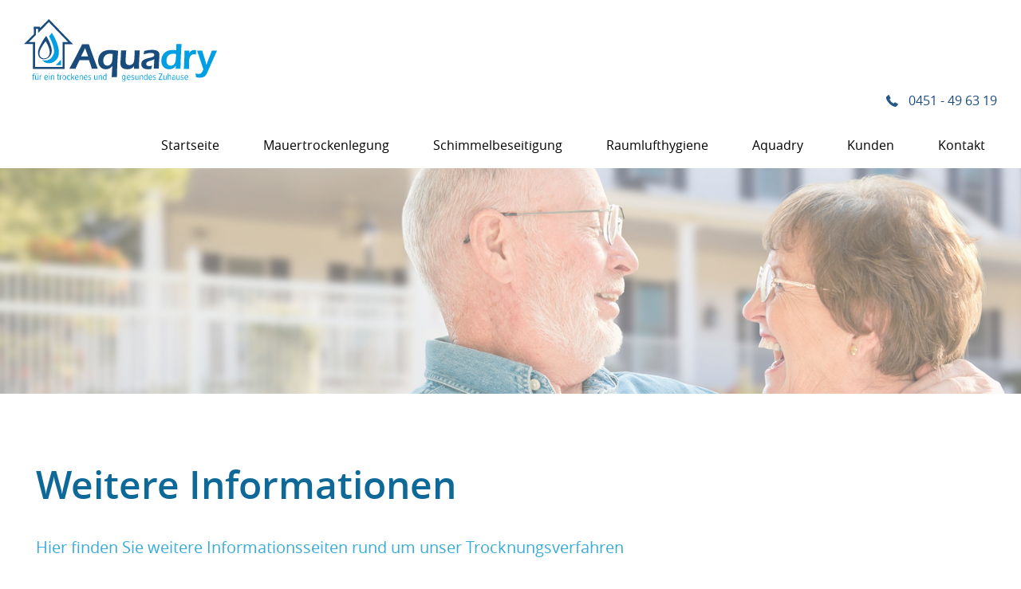

--- FILE ---
content_type: text/html; charset=UTF-8
request_url: https://www.aquadry.de/weitere-informationen-alt/
body_size: 14262
content:
<!DOCTYPE HTML><html
lang=de><head><meta
http-equiv="Content-Type" content="text/html; charset=UTF-8"><title>Weitere Informationen - Aquadry</title><link
rel=icon href type=image/x-icon><meta
name="viewport" content="initial-scale=1, maximum-scale=1"><meta
name="page-topic" content="Mauerentfeuchtung und Trockenlegung"><link
rel=alternate hreflang=de href=https://www.aquadry.de/ ><link
rel=stylesheet href=https://www.aquadry.de/wp-content/cache/minify/fb2d8.css media=all><link
rel=pingback href=https://www.aquadry.de/xmlrpc.php>
<!--[if lt IE 9]> <script src=https://www.aquadry.de/wp-content/themes/web-labels/js/html5.js></script> <![endif]--><meta
name='robots' content='index, follow, max-image-preview:large, max-snippet:-1, max-video-preview:-1'><link
rel=canonical href=https://www.aquadry.de/weitere-informationen-alt/ ><meta
property="og:locale" content="de_DE"><meta
property="og:type" content="article"><meta
property="og:title" content="Weitere Informationen - Aquadry"><meta
property="og:url" content="https://www.aquadry.de/weitere-informationen-alt/"><meta
property="og:site_name" content="Aquadry"><meta
property="article:modified_time" content="2019-12-17T11:36:46+00:00"><meta
name="twitter:card" content="summary_large_image"><meta
name="twitter:label1" content="Geschätzte Lesezeit"><meta
name="twitter:data1" content="2 Minuten"> <script type=application/ld+json class=yoast-schema-graph>{"@context":"https://schema.org","@graph":[{"@type":"WebPage","@id":"https://www.aquadry.de/weitere-informationen-alt/","url":"https://www.aquadry.de/weitere-informationen-alt/","name":"Weitere Informationen - Aquadry","isPartOf":{"@id":"https://www.aquadry.de/#website"},"datePublished":"2018-06-25T08:53:54+00:00","dateModified":"2019-12-17T11:36:46+00:00","breadcrumb":{"@id":"https://www.aquadry.de/weitere-informationen-alt/#breadcrumb"},"inLanguage":"de","potentialAction":[{"@type":"ReadAction","target":["https://www.aquadry.de/weitere-informationen-alt/"]}]},{"@type":"BreadcrumbList","@id":"https://www.aquadry.de/weitere-informationen-alt/#breadcrumb","itemListElement":[{"@type":"ListItem","position":1,"name":"Startseite","item":"https://www.aquadry.de/"},{"@type":"ListItem","position":2,"name":"Weitere Informationen"}]},{"@type":"WebSite","@id":"https://www.aquadry.de/#website","url":"https://www.aquadry.de/","name":"Aquadry","description":"Feuchte Wände trocknen mit Langzeiterfolg","potentialAction":[{"@type":"SearchAction","target":{"@type":"EntryPoint","urlTemplate":"https://www.aquadry.de/?s={search_term_string}"},"query-input":{"@type":"PropertyValueSpecification","valueRequired":true,"valueName":"search_term_string"}}],"inLanguage":"de"}]}</script> <link
rel=alternate title="oEmbed (JSON)" type=application/json+oembed href="https://www.aquadry.de/wp-json/oembed/1.0/embed?url=https%3A%2F%2Fwww.aquadry.de%2Fweitere-informationen-alt%2F"><link
rel=alternate title="oEmbed (XML)" type=text/xml+oembed href="https://www.aquadry.de/wp-json/oembed/1.0/embed?url=https%3A%2F%2Fwww.aquadry.de%2Fweitere-informationen-alt%2F&#038;format=xml"><style id=wp-img-auto-sizes-contain-inline-css>img:is([sizes=auto i],[sizes^="auto," i]){contain-intrinsic-size:3000px 1500px}</style><style id=wp-emoji-styles-inline-css>img.wp-smiley,img.emoji{display:inline !important;border:none !important;box-shadow:none !important;height:1em !important;width:1em !important;margin:0
0.07em !important;vertical-align:-0.1em !important;background:none !important;padding:0
!important}</style><link
rel=stylesheet href=https://www.aquadry.de/wp-content/cache/minify/f7229.css media=all> <script src=https://www.aquadry.de/wp-content/cache/minify/818c0.js></script> <script id=borlabs-cookie-prioritize-js-extra>var borlabsCookiePrioritized={"domain":"www.aquadry.de","path":"/","version":"1","bots":"1","optInJS":{"statistics":{"google-tag-manager":"[base64]/[base64]"}}};</script> <script src=https://www.aquadry.de/wp-content/cache/minify/99e3e.js></script> <script></script><link
rel=https://api.w.org/ href=https://www.aquadry.de/wp-json/ ><link
rel=alternate title=JSON type=application/json href=https://www.aquadry.de/wp-json/wp/v2/pages/473><link
rel=EditURI type=application/rsd+xml title=RSD href=https://www.aquadry.de/xmlrpc.php?rsd><link
rel=shortlink href='https://www.aquadry.de/?p=473'><style>.recentcomments
a{display:inline !important;padding:0
!important;margin:0
!important}</style> <script>if('0'==='1'){(function(w,d,s,l,i){w[l]=w[l]||[];w[l].push({"gtm.start":new Date().getTime(),event:"gtm.js"});var f=d.getElementsByTagName(s)[0],j=d.createElement(s),dl=l!="dataLayer"?"&l="+l:"";j.async=true;j.src="https://www.googletagmanager.com/gtm.js?id="+i+dl;f.parentNode.insertBefore(j,f);})(window,document,"script","dataLayer","GTM-K2R3JCN");}</script> <meta
name="generator" content="Powered by WPBakery Page Builder - drag and drop page builder for WordPress."><meta
name="generator" content="Powered by Slider Revolution 6.7.15 - responsive, Mobile-Friendly Slider Plugin for WordPress with comfortable drag and drop interface."><link
rel=icon href=https://www.aquadry.de/wp-content/uploads/2019/07/cropped-android-chrome-192x192-32x32.png sizes=32x32><link
rel=icon href=https://www.aquadry.de/wp-content/uploads/2019/07/cropped-android-chrome-192x192-192x192.png sizes=192x192><link
rel=apple-touch-icon href=https://www.aquadry.de/wp-content/uploads/2019/07/cropped-android-chrome-192x192-180x180.png><meta
name="msapplication-TileImage" content="https://www.aquadry.de/wp-content/uploads/2019/07/cropped-android-chrome-192x192-270x270.png"> <script>function setREVStartSize(e){window.RSIW=window.RSIW===undefined?window.innerWidth:window.RSIW;window.RSIH=window.RSIH===undefined?window.innerHeight:window.RSIH;try{var pw=document.getElementById(e.c).parentNode.offsetWidth,newh;pw=pw===0||isNaN(pw)||(e.l=="fullwidth"||e.layout=="fullwidth")?window.RSIW:pw;e.tabw=e.tabw===undefined?0:parseInt(e.tabw);e.thumbw=e.thumbw===undefined?0:parseInt(e.thumbw);e.tabh=e.tabh===undefined?0:parseInt(e.tabh);e.thumbh=e.thumbh===undefined?0:parseInt(e.thumbh);e.tabhide=e.tabhide===undefined?0:parseInt(e.tabhide);e.thumbhide=e.thumbhide===undefined?0:parseInt(e.thumbhide);e.mh=e.mh===undefined||e.mh==""||e.mh==="auto"?0:parseInt(e.mh,0);if(e.layout==="fullscreen"||e.l==="fullscreen")
newh=Math.max(e.mh,window.RSIH);else{e.gw=Array.isArray(e.gw)?e.gw:[e.gw];for(var i in e.rl)if(e.gw[i]===undefined||e.gw[i]===0)e.gw[i]=e.gw[i-1];e.gh=e.el===undefined||e.el===""||(Array.isArray(e.el)&&e.el.length==0)?e.gh:e.el;e.gh=Array.isArray(e.gh)?e.gh:[e.gh];for(var i in e.rl)if(e.gh[i]===undefined||e.gh[i]===0)e.gh[i]=e.gh[i-1];var nl=new Array(e.rl.length),ix=0,sl;e.tabw=e.tabhide>=pw?0:e.tabw;e.thumbw=e.thumbhide>=pw?0:e.thumbw;e.tabh=e.tabhide>=pw?0:e.tabh;e.thumbh=e.thumbhide>=pw?0:e.thumbh;for(var i in e.rl)nl[i]=e.rl[i]<window.RSIW?0:e.rl[i];sl=nl[0];for(var i in nl)if(sl>nl[i]&&nl[i]>0){sl=nl[i];ix=i;}
var m=pw>(e.gw[ix]+e.tabw+e.thumbw)?1:(pw-(e.tabw+e.thumbw))/(e.gw[ix]);newh=(e.gh[ix]*m)+(e.tabh+e.thumbh);}
var el=document.getElementById(e.c);if(el!==null&&el)el.style.height=newh+"px";el=document.getElementById(e.c+"_wrapper");if(el!==null&&el){el.style.height=newh+"px";el.style.display="block";}}catch(e){console.log("Failure at Presize of Slider:"+e)}};</script> <style id=wp-custom-css>.wpcf7
.hint{color:#FFF}@media screen and (min-width: 601px){.wpcf7 textarea.wpcf7-textarea,input.wpcf7-submit{width:calc(100% - 10px);min-width:calc(100% - 10px);max-width:calc(100% - 10px)}}span.wpcf7-not-valid-tip{position:relative;top:-15px}.wpcf7-checkbox+span.wpcf7-not-valid-tip{top:0}h3{font-weight:600;margin-bottom:18px}.wpb_wrapper
ul{margin-bottom:18px}.wpb_wrapper ul
h3{margin:18px
0}.wissenswertes_menu ul.menu + .readmore-wrapper
.readmore{font-weight:bold}</style><noscript><style>.wpb_animate_when_almost_visible{opacity:1}</style></noscript><meta
name="google-site-verification" content="q0sFZgIEwuPBYngy2BLpOKde_HN1l0OEVISsMJjOp7w"><link
rel=apple-touch-icon-precomposed sizes=57x57 href=/images/favicon/apple-touch-icon-57x57.png><link
rel=apple-touch-icon-precomposed sizes=114x114 href=/images/favicon/apple-touch-icon-114x114.png><link
rel=apple-touch-icon-precomposed sizes=72x72 href=/images/favicon/apple-touch-icon-72x72.png><link
rel=apple-touch-icon-precomposed sizes=144x144 href=/images/favicon/apple-touch-icon-144x144.png><link
rel=apple-touch-icon-precomposed sizes=60x60 href=/images/favicon/apple-touch-icon-60x60.png><link
rel=apple-touch-icon-precomposed sizes=120x120 href=/images/favicon/apple-touch-icon-120x120.png><link
rel=apple-touch-icon-precomposed sizes=76x76 href=/images/favicon/apple-touch-icon-76x76.png><link
rel=apple-touch-icon-precomposed sizes=152x152 href=/images/favicon/apple-touch-icon-152x152.png><link
rel=icon type=image/png href=/images/favicon/favicon-196x196.png sizes=196x196><link
rel=icon type=image/png href=/images/favicon/favicon-96x96.png sizes=96x96><link
rel=icon type=image/png href=/images/favicon/favicon-32x32.png sizes=32x32><link
rel=icon type=image/png href=/images/favicon/favicon-16x16.png sizes=16x16><link
rel=icon type=image/png href=/images/favicon/favicon-128.png sizes=128x128><meta
name="application-name" content="&nbsp;"><meta
name="msapplication-TileColor" content="#FFFFFF"><meta
name="msapplication-TileImage" content="/images/favicon/mstile-144x144.png"><meta
name="msapplication-square70x70logo" content="/images/favicon/mstile-70x70.png"><meta
name="msapplication-square150x150logo" content="/images/favicon/mstile-150x150.png"><meta
name="msapplication-wide310x150logo" content="/images/favicon/mstile-310x150.png"><meta
name="msapplication-square310x310logo" content="/images/favicon/mstile-310x310.png">
<style>.hinweisbar{background:}.texthinweis{color:}</style> <script>document.addEventListener("touchstart",function(){},true);</script> <script src=https://www.aquadry.de/wp-content/cache/minify/46e7b.js async></script> <link
rel=stylesheet href=https://www.aquadry.de/wp-content/cache/minify/fe537.css media=all><style id=rs-plugin-settings-inline-css>#rs-demo-id{}</style></head><body
class="wp-singular page-template-default page page-id-473 wp-theme-web-labels chrome mob-menu-slideout-over wpb-js-composer js-comp-ver-8.0.1 vc_responsive"><section
id=page><section
id=header><header
id=branding role=banner>
<a
id=logo style="height: 130pxpx;" href=https://www.aquadry.de title="Aquadry – Mauern trocken ohne Stress"><img
alt="Aquadry – Mauern trocken ohne Stress"  style="height: 130pxpx;" src=https://www.aquadry.de/wp-content/uploads/2020/07/Aquadry-Logo-2020-1.svg></a><div
class=head_right>
<a
href="tel:0451 496 319" title="0451 - 49 63 192" class=phone_header>0451 - 49 63 19</a><nav
id=nav role=navigation><div
class=menu-mainnavi-container><ul
id=menu-mainnavi class=menu><li
id=menu-item-892 class="menu-item menu-item-type-post_type menu-item-object-page menu-item-home menu-item-892"><a
href=https://www.aquadry.de/ title="Feuchtigkeit im Keller oder Haus &#8211; Trockenlegung mit Aquadry ohne Stress">Startseite</a></li>
<li
id=menu-item-1506 class="menu-item menu-item-type-post_type menu-item-object-page menu-item-1506"><a
href=https://www.aquadry.de/mauertrockenlegung/ >Mauertrockenlegung</a></li>
<li
id=menu-item-1507 class="menu-item menu-item-type-post_type menu-item-object-page menu-item-1507"><a
href=https://www.aquadry.de/schimmelbeseitigung/ >Schimmelbeseitigung</a></li>
<li
id=menu-item-1508 class="menu-item menu-item-type-post_type menu-item-object-page menu-item-1508"><a
href=https://www.aquadry.de/raumlufthygiene/ >Raumlufthygiene</a></li>
<li
id=menu-item-946 class="menu-item menu-item-type-post_type menu-item-object-page menu-item-946"><a
href=https://www.aquadry.de/aquadry/ title="Spezialisten für Mauertrockenlegung ohne Stress">Aquadry</a></li>
<li
id=menu-item-167 class="menu-item menu-item-type-post_type menu-item-object-page menu-item-167"><a
href=https://www.aquadry.de/kunden/ title="Erfahrungen mit Aquadry – Unsere Kunden">Kunden</a></li>
<li
id=menu-item-54 class="menu-item menu-item-type-post_type menu-item-object-page menu-item-54"><a
href=https://www.aquadry.de/kontakt/ title="Termin vereinbaren mit Aquadry – Klaus Wist">Kontakt</a></li></ul></div></nav></div>
<br
class=clear></header><img
class=headimg alt="Aquadry – Mauern trocken ohne Stress" src=https://www.aquadry.de/wp-content/uploads/2018/06/Headerbild2.jpg></section><section
id=content-wrap-page><section
id=content-wrap><section
id=content role=main><div
id=post-473><article
class=entry role=article><div
class=wpb-content-wrapper><div
class="vc_row wpb_row vc_row-fluid"><div
class="wpb_column vc_column_container vc_col-sm-12"><div
class=vc_column-inner><div
class=wpb_wrapper><div
class="wpb_text_column wpb_content_element" ><div
class=wpb_wrapper><h1 class="home_headline">Weitere Informationen</h1></div></div><div
class="wpb_text_column wpb_content_element" ><div
class=wpb_wrapper><h2>Hier finden Sie weitere Informationsseiten rund um unser Trocknungsverfahren</h2></div></div></div></div></div></div><div
class="vc_row wpb_row vc_row-fluid"><div
class="wpb_column vc_column_container vc_col-sm-12"><div
class=vc_column-inner><div
class=wpb_wrapper><div
class="wpb_text_column wpb_content_element" ><div
class=wpb_wrapper><p><a
href=https://www.aquadry.de/analyse-vor-ort-fuer-mauertrocknung-mit-aquadry/ title="Analyse vor Ort für Mauertrocknung mit Aquadry">Analyse vor Ort für Mauertrocknung mit Aquadry</a></p><p><a
href=https://www.aquadry.de/kostenfreie-erstberatung-zur-mauertrockenlegung/ title="Kostenfreie Erstberatung zur Mauertrockenlegung">Kostenfreie Erstberatung zur Mauertrockenlegung</a></p><p><a
href=https://www.aquadry.de/mauertrockenlegung-mit-dem-drymat-system/ title="Mauertrockenlegung mit dem Drymat-System">Mauertrockenlegung mit dem Drymat-System</a></p><p><a
href=https://www.aquadry.de/feuchtigkeit-im-haus-loswerden/ title="Feuchtigkeit im Haus loswerden">Feuchtigkeit im Haus loswerden</a></p><p><a
href=https://www.aquadry.de/feuchte-haeuser-nachhaltig-trocknen/ title="Feuchte Häuser nachhaltig trocknen">Feuchte Häuser nachhaltig trocknen</a></p><p><a
href=https://www.aquadry.de/guenstige-mauerentfeuchtung-in-stockelsdorf/ title="Günstige Mauerentfeuchtung in Stockelsdorf">Günstige Mauerentfeuchtung in Stockelsdorf</a></p><p><a
href=https://www.aquadry.de/mauer-trockenlegung-fuer-norddeutschland/ title="Mauer-Trockenlegung für Norddeutschland">Mauer-Trockenlegung für Norddeutschland</a></p><p><a
href=https://www.aquadry.de/trocknungsverfahren-gegen-feuchte-waende/ title="Trocknungsverfahren gegen feuchte Wände">Trocknungsverfahren gegen feuchte Wände</a></p><p><a
href=https://www.aquadry.de/feuchtigkeit-im-keller-loswerden/ title="Feuchtigkeit im Keller loswerden mit Aquadry">Feuchtigkeit im Keller loswerden mit Aquadry</a></p><p><a
href=https://www.aquadry.de/trocknungs-garantie-fuer-haus-und-keller/ title="Trocknungs-Garantie für Haus und Keller">Trocknungs-Garantie für Haus und Keller</a></p><p><a
href=https://www.aquadry.de/wie-funktioniert-eine-mauertrockenlegung/ title="Wie funktioniert eine Mauertrockenlegung">Wie funktioniert eine Mauertrockenlegung?</a></p><p><a
href=https://www.aquadry.de/mauertrockenlegung-ohne-baulichen-aufwand/ title="Mauertrockenlegung ohne baulichen Aufwand">Mauertrockenlegung ohne baulichen Aufwand</a></p><p><a
href=https://www.aquadry.de/nachhaltiges-trocknungssystem-fuer-ihre-waende-mit-aquadry/ title="Nachhaltiges Trocknungssystem für Ihre Wände mit Aquadry">Nachhaltiges Trocknungssystem für Ihre Wände mit Aquadry</a></p><p><a
href=https://www.aquadry.de/spezialisten-fuer-mauertrockenlegung-bei-aquadry/ title="Spezialisten für Mauertrockenlegung bei Aquadry">Spezialisten für Mauertrockenlegung bei Aquadry</a></p><p><a
href=https://www.aquadry.de/trocknungssystem-gegen-feuchte-waende/ title="Trocknungssystem gegen feuchte Wände">Trocknungssystem gegen feuchte Wände</a></p><p><a
href=https://www.aquadry.de/professionelle-trockenlegung-ihres-kellers/ title="Professionelle Trockenlegung Ihres Kellers">Professionelle Trockenlegung Ihres Kellers</a></p><p><a
href=https://www.aquadry.de/garantierte-trockenlegung-von-mauern-mit-besten-technologien/ title="Garantierte Trockenlegung von Mauern mit besten Technologien">Garantierte Trockenlegung von Mauern mit besten Technologien</a></p><p><a
href=https://www.aquadry.de/geprueftes-mauer-entfeuchtungssystem-fuer-deutschland/ title="Geprüftes Mauerentfeuchtungssystem für Deutschland">Geprüftes Mauer-Entfeuchtungssystem für Deutschland</a></p><p><a
href=https://www.aquadry.de/preiswerte-mauerentfeuchtung-mit-aquadry/ title="Preiswerte Mauerentfeuchtung mit Aquadry">Preiswerte Mauerentfeuchtung mit Aquadry</a></p><p><a
href=https://www.aquadry.de/mauertrockenlegung-ohne-chemie/ title="Mauertrockenlegung ohne Chemie">Mauertrockenlegung ohne Chemie</a></p><p><a
href=https://www.aquadry.de/feuchtigkeit-aus-mauern-entfernen-stockelsdorf/ title="Feuchtigkeit aus Mauern entfernen mit Aquadry">Feuchtigkeit aus Mauern entfernen mit Aquadry</a></p><p><a
href=https://www.aquadry.de/kostenlose-beratung-zur-mauertrocknung-stockelsdorf/ title="Kostenlose Beratung zur Mauertrocknung">Kostenlose Beratung zur Mauertrocknung</a></p><p><a
href=https://www.aquadry.de/professionelle-trockenlegung-von-mauern/ title="Trockenlegung von Mauern">Trockenlegung von Mauern</a></p><p><a
href=https://www.aquadry.de/waendetrocknung-zuverlaessig-und-professionel/ title="Wändetrocknung in 6-18 Monaten mit Aquadry">Wändetrocknung in 6-18 Monaten mit Aquadry</a></p><p><a
href=https://www.aquadry.de/professionelle-montage-zum-festpreis-stockelsdorf/ title="Professionelle Montage zum Festpreis">Professionelle Montage zum Festpreis</a></p><p><a
href=https://www.aquadry.de/nachhaltige-feuchtigkeitsentfernung-aus-waenden/ title="Nachhaltige Feuchtigkeitsentfernung aus Wänden">Nachhaltige Feuchtigkeitsentfernung aus Wänden</a></p><p><a
href=https://www.aquadry.de/kostenlose-beratung-zur-kellertrocknung-stockelsdorf/ title="Kostenlose Beratung zur Kellertrocknung">Kostenlose Beratung zur Kellertrocknung</a></p><p><a
href=https://www.aquadry.de/feuchte-waende-vor-ort-analysieren-professionel/ title="Feuchte Wände vor Ort analysieren lassen">Feuchte Wände vor Ort analysieren lassen</a></p><p><a
href=https://www.aquadry.de/nachhaltige-und-optimale-mauertrocknung-vor-ort/ title="Optimale Mauertrocknung vor Ort">Optimale Mauertrocknung vor Ort</a></p><p><a
href=https://www.aquadry.de/spezialunternehmen-fuer-mauertrockenlegung/ title="Ihr Spezialunternehmen für Mauertrockenlegung">Ihr Spezialunternehmen für Mauertrockenlegung</a></p><p><a
href=https://www.aquadry.de/das-drymat-trocknungssystem/ title="Drymat Trocknungssystem">Das Drymat Trocknungssystem</a></p><p><a
href=https://www.aquadry.de/trockenlegung-von-kellerwaenden/ title="Trockenlegung von Kellerwänden">Trockenlegung von Kellerwänden</a></p><p><a
href=https://www.aquadry.de/feuchtigkeit-in-der-kellerwand-loswerden/ title="Feuchtigkeit in der Kellerwand loswerden">Feuchtigkeit in der Kellerwand loswerden</a></p><p><a
href=https://www.aquadry.de/wie-funktioniert-eine-umweltfreundliche-mauertrockenlegung/ title="Wie funktioniert eine umweltfreundliche Mauertrockenlegung">Wie funktioniert eine umweltfreundliche Mauertrockenlegung?</a></p><p><a
href=https://www.aquadry.de/garantierte-trockenlegung-von-ihrem-keller-mit-den-besten-technologien/ title="Garantierte Trockenlegung von ihrem Keller mit den besten Technologien">Garantierte Trockenlegung von ihrem Keller mit den besten Technologien</a></p><p><a
href=https://www.aquadry.de/wie-bekomme-ich-meinen-keller-trocken/ title="Wie bekomme ich meinen Keller trocken">Wie bekomme ich meinen Keller trocken?</a></p><p><a
href=https://www.aquadry.de/waendetrocknung-mit-aquadry/ title="Wändetrocknung mit Aquadry">Wändetrocknung mit Aquadry</a></p><p><a
href=https://www.aquadry.de/feuchte-kellerwaende-loswerden-mit-aquadry/ title="Feuchte Kellerwände loswerden">Feuchte Kellerwände loswerden mit Aquadry</a></p><p><a
href=https://www.aquadry.de/feuchte-waende-trockenlegen/ title="Feuchte Wände trockenlegen">Feuchte Wände trockenlegen</a></p><p><a
href=https://www.aquadry.de/keller-trockenlegen-mit-aquadry/ title="Keller trockenlegen mit Aquadry">Keller trockenlegen mit Aquadry</a></p><p><a
href=https://www.aquadry.de/nachhaltige-trocknung-in-feuchten-haeusern/ title="Ohne Bagger und Chemie - nachhaltige Trocknung in feuchten Häusern">Ohne Bagger und Chemie &#8211; nachhaltige Trocknung in feuchten Häusern</a></p><p><a
href=https://www.aquadry.de/kostenloses-und-individuelles-angebot-mauertrockenlegung/ title="Kostenloses und individuelles Angebot zur Mauertrockenlegung">Kostenloses und individuelles Angebot zur Mauertrockenlegung mit Aquadry</a></p><p><a
href=https://www.aquadry.de/dauerhaft-trockene-mauern-mauertrockenlegung/ title="Dauerhaft trockene Mauern">Dauerhaft trockene Mauern mit Aquadry</a></p><p><a
href=https://www.aquadry.de/kostenfreie-vor-ort-analyse-unkompliziert/ title="Kostenfreie Vor-Ort Analyse">Kostenfreie Vor-Ort Analyse mit Aquadry</a></p><p><a
href=https://www.aquadry.de/optimale-loesung-bei-schimmel-mauertrockenlegung/ title="Mauertrockenlegung als optimale Lösung bei Schimmel">Mauertrockenlegung als optimale Lösung bei Schimmel</a></p><p><a
href=https://www.aquadry.de/trocknungsverfahren-ohne-spaetfolgen-mauertrockenlegung/ title="Trocknungsverfahren ohne Spätfolgen">Trocknungsverfahren ohne Spätfolgen</a></p><p><a
href=https://www.aquadry.de/schnelle-ursachenfindung-von-feuchten-waenden/ title="Schnelle Ursachenfindung von feuchten Wänden">Schnelle Ursachenfindung von feuchten Wänden mit Aquadry</a></p><p><a
href=https://www.aquadry.de/professionelle-waende-trocknung-trocknungsverfahren/ title="Professionelle Wände-Trocknung">Professionelle Wände-Trocknung mit Aquadry</a></p><p><a
href=https://www.aquadry.de/mauertrockenlegung-mit-erfolgsgarantie/ title="Mauertrockenlegung mit Erfolgsgarantie">Mauertrockenlegung mit Erfolgsgarantie</a></p><p><a
href=https://www.aquadry.de/ist-eine-trockenlegung-der-waende-nachhaltig/ title="Ist eine Trockenlegung der Wände nachhaltig">Ist eine Trockenlegung der Wände nachhaltig?</a></p><p><a
href=https://www.aquadry.de/sofort-startende-mauertrocknung/ title="Sofort startende Mauertrocknung">Sofort startende Mauertrocknung</a></p><p><a
href=https://www.aquadry.de/trockener-keller-mit-aquadry/ title="Trockener Keller mit Aquadry">Trockener Keller mit Aquadry</a></p><p><a
href=https://www.aquadry.de/wand-trockenlegen-mit-aquadry/ title="Wand trockenlegen mit Aquadry">Wand trockenlegen mit Aquadry</a></p><p><a
href=https://www.aquadry.de/faq-haeufig-gestellte-fragen/ title="FAQ: Häufig gestellte Fragen">FAQ: Häufig gestellte Fragen</a></p></div></div></div></div></div></div></div><div
class=clear></div></article></div></section></section></section><section
id=footer-wrap><footer
id=footer role=contentinfo><div
class=footer_left_wrap><div
class=footer-logo></div><div
class="fakten_menu footer_menu"><div
class=menu-footer-links-container><ul
id=menu-footer-links class=menu><li
id=menu-item-948 class="menu-item menu-item-type-post_type menu-item-object-page menu-item-948"><a
href=https://www.aquadry.de/aquadry/ >Aquadry</a></li>
<li
id=menu-item-824 class="menu-item menu-item-type-post_type menu-item-object-page menu-item-824"><a
href=https://www.aquadry.de/kunden/ >Kunden</a></li>
<li
id=menu-item-1236 class="menu-item menu-item-type-post_type menu-item-object-page menu-item-1236"><a
href=https://www.aquadry.de/weitere-informationen/ >Wissenswertes</a></li>
<li
id=menu-item-826 class="menu-item menu-item-type-post_type menu-item-object-page menu-item-826"><a
href=https://www.aquadry.de/impressum/ >Impressum</a></li>
<li
id=menu-item-827 class="menu-item menu-item-type-post_type menu-item-object-page menu-item-827"><a
href=https://www.aquadry.de/datenschutzerklaerung/ >Datenschutz</a></li></ul></div></div></div><div
class=footer_middle_wrap><div
class="footer_kontakte kontakte_menu footer_menu"><div
class=kontakt><p
class=footer-heading>Kontakt</p><p>Klaus Wist GmbH & Co. KG</p><p>Albert-Einstein-Straße 42</p><p>23617 Stockelsdorf</p></div><div
class=socialmedia><p
class=footer-heading>Social Media</p><div
class=footer-socialmedia-link-wrapper>
<a
class="footer-socialmedia-link instagram"href="https://instagram.com/aquadry.de?utm_source=ig_profile_share&igshid=1w3tjrc9b09zp" target=_blank><i
class="fab fa-instagram"></i><p>Instagram</p></a></div><div
class=footer-socialmedia-link-wrapper>
<a
class="footer-socialmedia-link facebook"href=https://www.facebook.com/pages/category/Product-Service/Aquadry-350934049016334/ target=_blank><i
class="fab fa-facebook-square"></i><p>Facebook</p></a></div></div></div></div><div
class=footer_right_wrap><div
class=footer_phone><h4>Lassen Sie sich beraten</h4><p>Rufen Sie uns an! Wir beraten Sie gern vor Ort -
völlig unverbindlich und kostenlos.</p><p
class=phone>0451 – 49 63 19</p><div
class=link>
<a
href=https://www.aquadry.de/kontakt/ >Zum Kontaktformular</a></div></div></div><br
class=clear></footer></section></section> <script>window.RS_MODULES=window.RS_MODULES||{};window.RS_MODULES.modules=window.RS_MODULES.modules||{};window.RS_MODULES.waiting=window.RS_MODULES.waiting||[];window.RS_MODULES.defered=false;window.RS_MODULES.moduleWaiting=window.RS_MODULES.moduleWaiting||{};window.RS_MODULES.type='compiled';</script> <script type=speculationrules>{"prefetch":[{"source":"document","where":{"and":[{"href_matches":"/*"},{"not":{"href_matches":["/wp-*.php","/wp-admin/*","/wp-content/uploads/*","/wp-content/*","/wp-content/plugins/*","/wp-content/themes/web-labels/*","/*\\?(.+)"]}},{"not":{"selector_matches":"a[rel~=\"nofollow\"]"}},{"not":{"selector_matches":".no-prefetch, .no-prefetch a"}}]},"eagerness":"conservative"}]}</script> <div
data-nosnippet><script id=BorlabsCookieBoxWrap type=text/template><div
id=BorlabsCookieBox
    class=BorlabsCookie
    role=dialog
    aria-labelledby=CookieBoxTextHeadline
    aria-describedby=CookieBoxTextDescription
    aria-modal=true
>
    <div class=middle-center style="display: none;">
        <div class=_brlbs-box-wrap>
            <div class="_brlbs-box _brlbs-box-advanced">
                <div class=cookie-box>
                    <div class=container>
                        <div class=row>
                            <div class=col-12>
                                <div class=_brlbs-flex-center>
                                                                            <img
width=32
                                            height=32
                                            class=cookie-logo
                                            src=https://www.aquadry.de/wp-content/uploads/2020/07/Aquadry-Logo-2020-1.svg
                                            srcset="https://www.aquadry.de/wp-content/uploads/2020/07/Aquadry-Logo-2020-1.svg, https://www.aquadry.de/wp-content/uploads/2020/07/Aquadry-Logo-2020-1.svg 2x"
                                            alt=Datenschutzeinstellungen
                                            aria-hidden=true
                                        >
                                    
                                    <span role=heading aria-level=3 class=_brlbs-h3 id=CookieBoxTextHeadline>Datenschutzeinstellungen</span>
                                </div>

                                <p id=CookieBoxTextDescription><span class="_brlbs-paragraph _brlbs-text-description">Wir nutzen Cookies auf unserer Website. Einige von ihnen sind essenziell, während andere uns helfen, diese Website und Ihre Erfahrung zu verbessern.</span> <span class="_brlbs-paragraph _brlbs-text-confirm-age">Wenn Sie unter 16 Jahre alt sind und Ihre Zustimmung zu freiwilligen Diensten geben möchten, müssen Sie Ihre Erziehungsberechtigten um Erlaubnis bitten.</span> <span class="_brlbs-paragraph _brlbs-text-technology">Wir verwenden Cookies und andere Technologien auf unserer Website. Einige von ihnen sind essenziell, während andere uns helfen, diese Website und Ihre Erfahrung zu verbessern.</span> <span class="_brlbs-paragraph _brlbs-text-personal-data">Personenbezogene Daten können verarbeitet werden (z. B. IP-Adressen), z. B. für personalisierte Anzeigen und Inhalte oder Anzeigen- und Inhaltsmessung.</span> <span class="_brlbs-paragraph _brlbs-text-more-information">Weitere Informationen über die Verwendung Ihrer Daten finden Sie in unserer  <a class=_brlbs-cursor href=https://www.aquadry.de/datenschutzerklaerung/ >Datenschutzerklärung</a>.</span> <span class="_brlbs-paragraph _brlbs-text-revoke">Sie können Ihre Auswahl jederzeit unter <a class=_brlbs-cursor href=# data-cookie-individual>Einstellungen</a> widerrufen oder anpassen.</span></p>

                                                                    <fieldset>
                                        <legend class=sr-only>Datenschutzeinstellungen</legend>
                                        <ul>
                                                                                                <li>
                                                        <label class=_brlbs-checkbox>
                                                            Essenziell                                                            <input
id=checkbox-essential
                                                                tabindex=0
                                                                type=checkbox
                                                                name=cookieGroup[]
                                                                value=essential
                                                                 checked                                                                 disabled                                                                data-borlabs-cookie-checkbox
                                                            >
                                                            <span class=_brlbs-checkbox-indicator></span>
                                                        </label>
                                                    </li>
                                                                                                    <li>
                                                        <label class=_brlbs-checkbox>
                                                            Statistiken                                                            <input
id=checkbox-statistics
                                                                tabindex=0
                                                                type=checkbox
                                                                name=cookieGroup[]
                                                                value=statistics
                                                                 checked                                                                                                                                data-borlabs-cookie-checkbox
                                                            >
                                                            <span class=_brlbs-checkbox-indicator></span>
                                                        </label>
                                                    </li>
                                                                                                    <li>
                                                        <label class=_brlbs-checkbox>
                                                            Externe Medien                                                            <input
id=checkbox-external-media
                                                                tabindex=0
                                                                type=checkbox
                                                                name=cookieGroup[]
                                                                value=external-media
                                                                 checked                                                                                                                                data-borlabs-cookie-checkbox
                                                            >
                                                            <span class=_brlbs-checkbox-indicator></span>
                                                        </label>
                                                    </li>
                                                                                        </ul>
                                    </fieldset>

                                    
                                                                    <p class=_brlbs-accept>
                                        <a
href=#
                                            tabindex=0
                                            role=button
                                            class="_brlbs-btn _brlbs-btn-accept-all _brlbs-cursor"
                                            data-cookie-accept-all
                                        >
                                            Alle akzeptieren                                        </a>
                                    </p>

                                    <p class=_brlbs-accept>
                                        <a
href=#
                                            tabindex=0
                                            role=button
                                            id=CookieBoxSaveButton
                                            class="_brlbs-btn _brlbs-cursor"
                                            data-cookie-accept
                                        >
                                            Speichern                                        </a>
                                    </p>
                                
                                                                    <p class=_brlbs-refuse-btn>
                                        <a
class="_brlbs-btn _brlbs-cursor"
                                            href=#
                                            tabindex=0
                                            role=button
                                            data-cookie-refuse
                                        >
                                            Nur essenzielle Cookies akzeptieren                                        </a>
                                    </p>
                                
                                <p class="_brlbs-manage-btn ">
                                    <a href=# class="_brlbs-cursor _brlbs-btn " tabindex=0 role=button data-cookie-individual>
                                        Individuelle Datenschutzeinstellungen                                    </a>
                                </p>

                                <p class=_brlbs-legal>
                                    <a href=# class=_brlbs-cursor tabindex=0 role=button data-cookie-individual>
                                        Cookie-Details                                    </a>

                                                                            <span class=_brlbs-separator></span>
                                        <a href=https://www.aquadry.de/datenschutzerklaerung/ tabindex=0 role=button>
                                            Datenschutzerklärung                                        </a>
                                    
                                                                            <span class=_brlbs-separator></span>
                                        <a href=https://www.aquadry.de/impressum/ tabindex=0 role=button>
                                            Impressum                                        </a>
                                                                    </p>
                            </div>
                        </div>
                    </div>
                </div>

                <div
class=cookie-preference
    aria-hidden=true
    role=dialog
    aria-describedby=CookiePrefDescription
    aria-modal=true
>
    <div class="container not-visible">
        <div class="row no-gutters">
            <div class=col-12>
                <div class="row no-gutters align-items-top">
                    <div class=col-12>
                        <div class=_brlbs-flex-center>
                                                    <img
width=32
                                height=32
                                class=cookie-logo
                                src=https://www.aquadry.de/wp-content/uploads/2020/07/Aquadry-Logo-2020-1.svg
                                srcset="https://www.aquadry.de/wp-content/uploads/2020/07/Aquadry-Logo-2020-1.svg, https://www.aquadry.de/wp-content/uploads/2020/07/Aquadry-Logo-2020-1.svg 2x"
                                alt=Datenschutzeinstellungen
                            >
                                                    <span role=heading aria-level=3 class=_brlbs-h3>Datenschutzeinstellungen</span>
                        </div>

                        <p id=CookiePrefDescription>
                            <span class="_brlbs-paragraph _brlbs-text-confirm-age">Wenn Sie unter 16 Jahre alt sind und Ihre Zustimmung zu freiwilligen Diensten geben möchten, müssen Sie Ihre Erziehungsberechtigten um Erlaubnis bitten.</span> <span class="_brlbs-paragraph _brlbs-text-technology">Wir verwenden Cookies und andere Technologien auf unserer Website. Einige von ihnen sind essenziell, während andere uns helfen, diese Website und Ihre Erfahrung zu verbessern.</span> <span class="_brlbs-paragraph _brlbs-text-personal-data">Personenbezogene Daten können verarbeitet werden (z. B. IP-Adressen), z. B. für personalisierte Anzeigen und Inhalte oder Anzeigen- und Inhaltsmessung.</span> <span class="_brlbs-paragraph _brlbs-text-more-information">Weitere Informationen über die Verwendung Ihrer Daten finden Sie in unserer  <a class=_brlbs-cursor href=https://www.aquadry.de/datenschutzerklaerung/ >Datenschutzerklärung</a>.</span> <span class="_brlbs-paragraph _brlbs-text-description">Hier finden Sie eine Übersicht über alle verwendeten Cookies. Sie können Ihre Einwilligung zu ganzen Kategorien geben oder sich weitere Informationen anzeigen lassen und so nur bestimmte Cookies auswählen.</span>                        </p>

                        <div class="row no-gutters align-items-center">
                            <div class="col-12 col-sm-10">
                                <p class=_brlbs-accept>
                                                                            <a
href=#
                                            class="_brlbs-btn _brlbs-btn-accept-all _brlbs-cursor"
                                            tabindex=0
                                            role=button
                                            data-cookie-accept-all
                                        >
                                            Alle akzeptieren                                        </a>
                                        
                                    <a
href=#
                                        id=CookiePrefSave
                                        tabindex=0
                                        role=button
                                        class="_brlbs-btn _brlbs-cursor"
                                        data-cookie-accept
                                    >
                                        Speichern                                    </a>

                                                                            <a
href=#
                                            class="_brlbs-btn _brlbs-refuse-btn _brlbs-cursor"
                                            tabindex=0
                                            role=button
                                            data-cookie-refuse
                                        >
                                            Nur essenzielle Cookies akzeptieren                                        </a>
                                                                    </p>
                            </div>

                            <div class="col-12 col-sm-2">
                                <p class=_brlbs-refuse>
                                    <a
href=#
                                        class=_brlbs-cursor
                                        tabindex=0
                                        role=button
                                        data-cookie-back
                                    >
                                        Zurück                                    </a>

                                                                    </p>
                            </div>
                        </div>
                    </div>
                </div>

                <div data-cookie-accordion>
                                            <fieldset>
                            <legend class=sr-only>Datenschutzeinstellungen</legend>

                                                                                                <div class=bcac-item>
                                        <div class="d-flex flex-row">
                                            <label class=w-75>
                                                <span role=heading aria-level=4 class=_brlbs-h4>Essenziell (1)</span>
                                            </label>

                                            <div class="w-25 text-right">
                                                                                            </div>
                                        </div>

                                        <div class=d-block>
                                            <p>Essenzielle Cookies ermöglichen grundlegende Funktionen und sind für die einwandfreie Funktion der Website erforderlich.</p>

                                            <p class=text-center>
                                                <a
href=#
                                                    class="_brlbs-cursor d-block"
                                                    tabindex=0
                                                    role=button
                                                    data-cookie-accordion-target=essential
                                                >
                                                    <span data-cookie-accordion-status=show>
                                                        Cookie-Informationen anzeigen                                                    </span>

                                                    <span data-cookie-accordion-status=hide class=borlabs-hide>
                                                        Cookie-Informationen ausblenden                                                    </span>
                                                </a>
                                            </p>
                                        </div>

                                        <div
class=borlabs-hide
                                            data-cookie-accordion-parent=essential
                                        >
                                                                                            <table>
                                                    
                                                    <tr>
                                                        <th scope=row>Name</th>
                                                        <td>
                                                            <label>
                                                                Borlabs Cookie                                                            </label>
                                                        </td>
                                                    </tr>

                                                    <tr>
                                                        <th scope=row>Anbieter</th>
                                                        <td>Eigentümer dieser Website<span>, </span><a href=https://www.aquadry.de/impressum/ >Impressum</a></td>
                                                    </tr>

                                                                                                            <tr>
                                                            <th scope=row>Zweck</th>
                                                            <td>Speichert die Einstellungen der Besucher, die in der Cookie Box von Borlabs Cookie ausgewählt wurden.</td>
                                                        </tr>
                                                        
                                                    
                                                    
                                                                                                            <tr>
                                                            <th scope=row>Cookie Name</th>
                                                            <td>borlabs-cookie</td>
                                                        </tr>
                                                        
                                                                                                            <tr>
                                                            <th scope=row>Cookie Laufzeit</th>
                                                            <td>1 Jahr</td>
                                                        </tr>
                                                                                                        </table>
                                                                                        </div>
                                    </div>
                                                                                                                                        <div class=bcac-item>
                                        <div class="d-flex flex-row">
                                            <label class=w-75>
                                                <span role=heading aria-level=4 class=_brlbs-h4>Statistiken (1)</span>
                                            </label>

                                            <div class="w-25 text-right">
                                                                                                    <label class=_brlbs-btn-switch>
                                                        <span class=sr-only>Statistiken</span>
                                                        <input
tabindex=0
                                                            id=borlabs-cookie-group-statistics
                                                            type=checkbox
                                                            name=cookieGroup[]
                                                            value=statistics
                                                             checked                                                            data-borlabs-cookie-switch
                                                        />
                                                        <span class=_brlbs-slider></span>
                                                        <span
class=_brlbs-btn-switch-status
                                                            data-active=An
                                                            data-inactive=Aus>
                                                        </span>
                                                    </label>
                                                                                                </div>
                                        </div>

                                        <div class=d-block>
                                            <p>Statistik Cookies erfassen Informationen anonym. Diese Informationen helfen uns zu verstehen, wie unsere Besucher unsere Website nutzen.</p>

                                            <p class=text-center>
                                                <a
href=#
                                                    class="_brlbs-cursor d-block"
                                                    tabindex=0
                                                    role=button
                                                    data-cookie-accordion-target=statistics
                                                >
                                                    <span data-cookie-accordion-status=show>
                                                        Cookie-Informationen anzeigen                                                    </span>

                                                    <span data-cookie-accordion-status=hide class=borlabs-hide>
                                                        Cookie-Informationen ausblenden                                                    </span>
                                                </a>
                                            </p>
                                        </div>

                                        <div
class=borlabs-hide
                                            data-cookie-accordion-parent=statistics
                                        >
                                                                                            <table>
                                                                                                            <tr>
                                                            <th scope=row>Akzeptieren</th>
                                                            <td>
                                                                <label class="_brlbs-btn-switch _brlbs-btn-switch--textRight">
                                                                    <span class=sr-only>Google Tag Manager</span>
                                                                    <input
id=borlabs-cookie-google-tag-manager
                                                                        tabindex=0
                                                                        type=checkbox data-cookie-group=statistics
                                                                        name=cookies[statistics][]
                                                                        value=google-tag-manager
                                                                         checked                                                                        data-borlabs-cookie-switch
                                                                    />

                                                                    <span class=_brlbs-slider></span>

                                                                    <span
class=_brlbs-btn-switch-status
                                                                        data-active=An
                                                                        data-inactive=Aus
                                                                        aria-hidden=true>
                                                                    </span>
                                                                </label>
                                                            </td>
                                                        </tr>
                                                        
                                                    <tr>
                                                        <th scope=row>Name</th>
                                                        <td>
                                                            <label>
                                                                Google Tag Manager                                                            </label>
                                                        </td>
                                                    </tr>

                                                    <tr>
                                                        <th scope=row>Anbieter</th>
                                                        <td>Google Ireland Limited, Gordon House, Barrow Street, Dublin 4, Ireland</td>
                                                    </tr>

                                                                                                            <tr>
                                                            <th scope=row>Zweck</th>
                                                            <td>Cookie von Google zur Steuerung der erweiterten Script- und Ereignisbehandlung.</td>
                                                        </tr>
                                                        
                                                                                                            <tr>
                                                            <th scope=row>Datenschutzerklärung</th>
                                                            <td class=_brlbs-pp-url>
                                                                <a
href="https://policies.google.com/privacy?hl=de"
                                                                    target=_blank
                                                                    rel="nofollow noopener noreferrer"
                                                                >
                                                                    https://policies.google.com/privacy?hl=de                                                                </a>
                                                            </td>
                                                        </tr>
                                                        
                                                    
                                                                                                            <tr>
                                                            <th scope=row>Cookie Name</th>
                                                            <td>_ga,_gat,_gid</td>
                                                        </tr>
                                                        
                                                                                                            <tr>
                                                            <th scope=row>Cookie Laufzeit</th>
                                                            <td>2 Jahre</td>
                                                        </tr>
                                                                                                        </table>
                                                                                        </div>
                                    </div>
                                                                                                                                        <div class=bcac-item>
                                        <div class="d-flex flex-row">
                                            <label class=w-75>
                                                <span role=heading aria-level=4 class=_brlbs-h4>Externe Medien (1)</span>
                                            </label>

                                            <div class="w-25 text-right">
                                                                                                    <label class=_brlbs-btn-switch>
                                                        <span class=sr-only>Externe Medien</span>
                                                        <input
tabindex=0
                                                            id=borlabs-cookie-group-external-media
                                                            type=checkbox
                                                            name=cookieGroup[]
                                                            value=external-media
                                                             checked                                                            data-borlabs-cookie-switch
                                                        />
                                                        <span class=_brlbs-slider></span>
                                                        <span
class=_brlbs-btn-switch-status
                                                            data-active=An
                                                            data-inactive=Aus>
                                                        </span>
                                                    </label>
                                                                                                </div>
                                        </div>

                                        <div class=d-block>
                                            <p>Inhalte von Videoplattformen und Social-Media-Plattformen werden standardmäßig blockiert. Wenn Cookies von externen Medien akzeptiert werden, bedarf der Zugriff auf diese Inhalte keiner manuellen Einwilligung mehr.</p>

                                            <p class=text-center>
                                                <a
href=#
                                                    class="_brlbs-cursor d-block"
                                                    tabindex=0
                                                    role=button
                                                    data-cookie-accordion-target=external-media
                                                >
                                                    <span data-cookie-accordion-status=show>
                                                        Cookie-Informationen anzeigen                                                    </span>

                                                    <span data-cookie-accordion-status=hide class=borlabs-hide>
                                                        Cookie-Informationen ausblenden                                                    </span>
                                                </a>
                                            </p>
                                        </div>

                                        <div
class=borlabs-hide
                                            data-cookie-accordion-parent=external-media
                                        >
                                                                                            <table>
                                                                                                            <tr>
                                                            <th scope=row>Akzeptieren</th>
                                                            <td>
                                                                <label class="_brlbs-btn-switch _brlbs-btn-switch--textRight">
                                                                    <span class=sr-only>YouTube</span>
                                                                    <input
id=borlabs-cookie-youtube
                                                                        tabindex=0
                                                                        type=checkbox data-cookie-group=external-media
                                                                        name=cookies[external-media][]
                                                                        value=youtube
                                                                         checked                                                                        data-borlabs-cookie-switch
                                                                    />

                                                                    <span class=_brlbs-slider></span>

                                                                    <span
class=_brlbs-btn-switch-status
                                                                        data-active=An
                                                                        data-inactive=Aus
                                                                        aria-hidden=true>
                                                                    </span>
                                                                </label>
                                                            </td>
                                                        </tr>
                                                        
                                                    <tr>
                                                        <th scope=row>Name</th>
                                                        <td>
                                                            <label>
                                                                YouTube                                                            </label>
                                                        </td>
                                                    </tr>

                                                    <tr>
                                                        <th scope=row>Anbieter</th>
                                                        <td>Google Ireland Limited, Gordon House, Barrow Street, Dublin 4, Ireland</td>
                                                    </tr>

                                                                                                            <tr>
                                                            <th scope=row>Zweck</th>
                                                            <td>Wird verwendet, um YouTube-Inhalte zu entsperren.</td>
                                                        </tr>
                                                        
                                                                                                            <tr>
                                                            <th scope=row>Datenschutzerklärung</th>
                                                            <td class=_brlbs-pp-url>
                                                                <a
href=https://policies.google.com/privacy
                                                                    target=_blank
                                                                    rel="nofollow noopener noreferrer"
                                                                >
                                                                    https://policies.google.com/privacy                                                                </a>
                                                            </td>
                                                        </tr>
                                                        
                                                                                                            <tr>
                                                            <th scope=row>Host(s)</th>
                                                            <td>google.com</td>
                                                        </tr>
                                                        
                                                                                                            <tr>
                                                            <th scope=row>Cookie Name</th>
                                                            <td>NID</td>
                                                        </tr>
                                                        
                                                                                                            <tr>
                                                            <th scope=row>Cookie Laufzeit</th>
                                                            <td>6 Monate</td>
                                                        </tr>
                                                                                                        </table>
                                                                                        </div>
                                    </div>
                                                                                                </fieldset>
                                        </div>

                <div class="d-flex justify-content-between">
                    <p class="_brlbs-branding flex-fill">
                                            </p>

                    <p class="_brlbs-legal flex-fill">
                                                    <a href=https://www.aquadry.de/datenschutzerklaerung/ >
                                Datenschutzerklärung                            </a>
                            
                                                    <span class=_brlbs-separator></span>
                            
                                                    <a href=https://www.aquadry.de/impressum/ >
                                Impressum                            </a>
                                                </p>
                </div>
            </div>
        </div>
    </div>
</div>
            </div>
        </div>
    </div>
</div>
</script></div><div
class=mobmenu-overlay></div><div
class="mob-menu-header-holder mobmenu"  data-menu-display=mob-menu-slideout-over data-open-icon=down-open data-close-icon=up-open><div
class=mob-menu-logo-holder><a
href=https://www.aquadry.de/ class=headertext><img
class=mob-standard-logo height=60  src=https://www.aquadry.de/wp-content/uploads/2020/07/Aquadry-Logo-2020-1.svg  alt=Aquadry><img
class=mob-retina-logo src=https://www.aquadry.de/wp-content/uploads/2020/07/Aquadry-Logo-2020-1.svg  alt="Logo Header Menu"></a></div><div
class=mobmenur-container><a
href=# class="mobmenu-right-bt mobmenu-trigger-action" data-panel-target=mobmenu-right-panel aria-label="Right Menu Button"><i
class="mob-icon-menu mob-menu-icon"></i><i
class="mob-icon-cancel-1 mob-cancel-button"></i></a></div></div><div
class="mobmenu-right-alignment mobmenu-panel mobmenu-right-panel  ">
<a
href=# class=mobmenu-right-bt aria-label="Right Menu Button"><i
class="mob-icon-cancel-1 mob-cancel-button"></i></a><div
class=mobmenu-content><div
class=menu-mobile-menue-container><ul
id=mobmenuright class=wp-mobile-menu role=menubar aria-label="Main navigation for mobile devices"><li
role=none  class="menu-item menu-item-type-post_type menu-item-object-page menu-item-home menu-item-894"><a
href=https://www.aquadry.de/ role=menuitem class>Startseite</a></li><li
role=none  class="menu-item menu-item-type-post_type menu-item-object-page menu-item-1572"><a
href=https://www.aquadry.de/mauertrockenlegung/ role=menuitem class>Mauertrockenlegung</a></li><li
role=none  class="menu-item menu-item-type-post_type menu-item-object-page menu-item-1573"><a
href=https://www.aquadry.de/schimmelbeseitigung/ role=menuitem class>Schimmelbeseitigung</a></li><li
role=none  class="menu-item menu-item-type-post_type menu-item-object-page menu-item-1574"><a
href=https://www.aquadry.de/raumlufthygiene/ role=menuitem class>Raumlufthygiene</a></li><li
role=none  class="menu-item menu-item-type-post_type menu-item-object-page menu-item-947"><a
href=https://www.aquadry.de/aquadry/ role=menuitem class>Aquadry</a></li><li
role=none  class="menu-item menu-item-type-post_type menu-item-object-page menu-item-293"><a
title="Unsere Kunden &#8211; Aquadry Referenzen und Erfahrungen" href=https://www.aquadry.de/kunden/ role=menuitem class>Kunden</a></li><li
role=none  class="menu-item menu-item-type-post_type menu-item-object-page menu-item-299"><a
title="Wände langfristig trocknen mit Garantie für Haus und Keller" href=https://www.aquadry.de/garantie/ role=menuitem class>Garantie</a></li><li
role=none  class="menu-item menu-item-type-post_type menu-item-object-page menu-item-300"><a
title="Ihr Haus mit feuchten Wänden oder feuchtem Keller" href=https://www.aquadry.de/ihr-projekt/ role=menuitem class>Ihr Projekt</a></li><li
role=none  class="menu-item menu-item-type-post_type menu-item-object-page menu-item-294"><a
title="Termin vereinbaren mit Aquadry &#8211; Klaus Wist" href=https://www.aquadry.de/kontakt/ role=menuitem class>Kontakt</a></li><li
role=none  class="menu-item menu-item-type-post_type menu-item-object-page menu-item-295"><a
href=https://www.aquadry.de/datenschutzerklaerung/ role=menuitem class>Datenschutzerklärung</a></li><li
role=none  class="menu-item menu-item-type-post_type menu-item-object-page menu-item-296"><a
href=https://www.aquadry.de/impressum/ role=menuitem class>Impressum</a></li></ul></div></div><div
class=mob-menu-right-bg-holder></div></div> <script src=https://www.aquadry.de/wp-content/cache/minify/501dc.js></script> <script id=wp-i18n-js-after>wp.i18n.setLocaleData({'text direction\u0004ltr':['ltr']});wp.i18n.setLocaleData({'text direction\u0004ltr':['ltr']});</script> <script src=https://www.aquadry.de/wp-content/cache/minify/1f540.js></script> <script id=contact-form-7-js-translations>(function(domain,translations){var localeData=translations.locale_data[domain]||translations.locale_data.messages;localeData[""].domain=domain;wp.i18n.setLocaleData(localeData,domain);})("contact-form-7",{"translation-revision-date":"2025-10-26 03:28:49+0000","generator":"GlotPress\/4.0.3","domain":"messages","locale_data":{"messages":{"":{"domain":"messages","plural-forms":"nplurals=2; plural=n != 1;","lang":"de"},"This contact form is placed in the wrong place.":["Dieses Kontaktformular wurde an der falschen Stelle platziert."],"Error:":["Fehler:"]}},"comment":{"reference":"includes\/js\/index.js"}});</script> <script id=contact-form-7-js-before>var wpcf7={"api":{"root":"https:\/\/www.aquadry.de\/wp-json\/","namespace":"contact-form-7\/v1"},"cached":1};</script> <script src=https://www.aquadry.de/wp-content/cache/minify/b68ea.js></script> <script id=wpcf7-redirect-script-js-extra>var wpcf7r={"ajax_url":"https://www.aquadry.de/wp-admin/admin-ajax.php"};</script> <script src=https://www.aquadry.de/wp-content/cache/minify/7b864.js></script> <script id=borlabs-cookie-js-extra>var borlabsCookieConfig={"ajaxURL":"https://www.aquadry.de/wp-admin/admin-ajax.php","language":"de","animation":"1","animationDelay":"","animationIn":"_brlbs-fadeInDown","animationOut":"_brlbs-flipOutX","blockContent":"1","boxLayout":"box","boxLayoutAdvanced":"1","automaticCookieDomainAndPath":"","cookieDomain":"www.aquadry.de","cookiePath":"/","cookieSameSite":"Lax","cookieSecure":"1","cookieLifetime":"365","cookieLifetimeEssentialOnly":"182","crossDomainCookie":[],"cookieBeforeConsent":"","cookiesForBots":"1","cookieVersion":"1","hideCookieBoxOnPages":[],"respectDoNotTrack":"1","reloadAfterConsent":"1","reloadAfterOptOut":"1","showCookieBox":"1","cookieBoxIntegration":"javascript","ignorePreSelectStatus":"1","cookies":{"essential":["borlabs-cookie"],"statistics":["google-tag-manager"],"external-media":["youtube"]}};var borlabsCookieCookies={"essential":{"borlabs-cookie":{"cookieNameList":{"borlabs-cookie":"borlabs-cookie"},"settings":{"blockCookiesBeforeConsent":"0"}}},"statistics":{"google-tag-manager":{"cookieNameList":{"_ga":"_ga","_gat":"_gat","_gid":"_gid"},"settings":{"blockCookiesBeforeConsent":"0","prioritize":"1","asyncOptOutCode":"0","gtmId":"GTM-K2R3JCN","loadBeforeConsent":"0"},"optInJS":"","optOutJS":""}},"external-media":{"youtube":{"cookieNameList":{"NID":"NID"},"settings":{"blockCookiesBeforeConsent":"0"},"optInJS":"PHNjcmlwdD5pZih0eXBlb2Ygd2luZG93LkJvcmxhYnNDb29raWUgPT09ICJvYmplY3QiKSB7IHdpbmRvdy5Cb3JsYWJzQ29va2llLnVuYmxvY2tDb250ZW50SWQoInlvdXR1YmUiKTsgfTwvc2NyaXB0Pg==","optOutJS":""}}};</script> <script src=https://www.aquadry.de/wp-content/cache/minify/3c7ba.js></script> <script id=borlabs-cookie-js-after>/*<![CDATA[*/document.addEventListener("DOMContentLoaded",function(e){var borlabsCookieContentBlocker={"facebook":{"id":"facebook","global":function(contentBlockerData){},"init":function(el,contentBlockerData){if(typeof FB==="object"){FB.XFBML.parse(el.parentElement);}},"settings":{"executeGlobalCodeBeforeUnblocking":false}},"default":{"id":"default","global":function(contentBlockerData){},"init":function(el,contentBlockerData){},"settings":{"executeGlobalCodeBeforeUnblocking":false}},"googlemaps":{"id":"googlemaps","global":function(contentBlockerData){},"init":function(el,contentBlockerData){},"settings":{"executeGlobalCodeBeforeUnblocking":false}},"instagram":{"id":"instagram","global":function(contentBlockerData){},"init":function(el,contentBlockerData){if(typeof instgrm==="object"){instgrm.Embeds.process();}},"settings":{"executeGlobalCodeBeforeUnblocking":false}},"openstreetmap":{"id":"openstreetmap","global":function(contentBlockerData){},"init":function(el,contentBlockerData){},"settings":{"executeGlobalCodeBeforeUnblocking":false}},"twitter":{"id":"twitter","global":function(contentBlockerData){},"init":function(el,contentBlockerData){},"settings":{"executeGlobalCodeBeforeUnblocking":false}},"vimeo":{"id":"vimeo","global":function(contentBlockerData){},"init":function(el,contentBlockerData){},"settings":{"executeGlobalCodeBeforeUnblocking":false,"saveThumbnails":false,"videoWrapper":false}},"youtube":{"id":"youtube","global":function(contentBlockerData){},"init":function(el,contentBlockerData){},"settings":{"executeGlobalCodeBeforeUnblocking":false,"changeURLToNoCookie":true,"saveThumbnails":false,"thumbnailQuality":"maxresdefault","videoWrapper":false}}};var BorlabsCookieInitCheck=function(){if(typeof window.BorlabsCookie==="object"&&typeof window.jQuery==="function"){if(typeof borlabsCookiePrioritized!=="object"){borlabsCookiePrioritized={optInJS:{}};}
window.BorlabsCookie.init(borlabsCookieConfig,borlabsCookieCookies,borlabsCookieContentBlocker,borlabsCookiePrioritized.optInJS);}else{window.setTimeout(BorlabsCookieInitCheck,50);}};BorlabsCookieInitCheck();});/*]]>*/</script> <script id=wp-emoji-settings type=application/json>{"baseUrl":"https://s.w.org/images/core/emoji/17.0.2/72x72/","ext":".png","svgUrl":"https://s.w.org/images/core/emoji/17.0.2/svg/","svgExt":".svg","source":{"concatemoji":"https://www.aquadry.de/wp-includes/js/wp-emoji-release.min.js?ver=73de7dcee07d1126026508ca14245e1b"}}</script> <script type=module>/*<![CDATA[*//*! This file is auto-generated */
const a=JSON.parse(document.getElementById("wp-emoji-settings").textContent),o=(window._wpemojiSettings=a,"wpEmojiSettingsSupports"),s=["flag","emoji"];function i(e){try{var t={supportTests:e,timestamp:(new Date).valueOf()};sessionStorage.setItem(o,JSON.stringify(t))}catch(e){}}function c(e,t,n){e.clearRect(0,0,e.canvas.width,e.canvas.height),e.fillText(t,0,0);t=new Uint32Array(e.getImageData(0,0,e.canvas.width,e.canvas.height).data);e.clearRect(0,0,e.canvas.width,e.canvas.height),e.fillText(n,0,0);const a=new Uint32Array(e.getImageData(0,0,e.canvas.width,e.canvas.height).data);return t.every((e,t)=>e===a[t])}function p(e,t){e.clearRect(0,0,e.canvas.width,e.canvas.height),e.fillText(t,0,0);var n=e.getImageData(16,16,1,1);for(let e=0;e<n.data.length;e++)if(0!==n.data[e])return!1;return!0}function u(e,t,n,a){switch(t){case"flag":return n(e,"\ud83c\udff3\ufe0f\u200d\u26a7\ufe0f","\ud83c\udff3\ufe0f\u200b\u26a7\ufe0f")?!1:!n(e,"\ud83c\udde8\ud83c\uddf6","\ud83c\udde8\u200b\ud83c\uddf6")&&!n(e,"\ud83c\udff4\udb40\udc67\udb40\udc62\udb40\udc65\udb40\udc6e\udb40\udc67\udb40\udc7f","\ud83c\udff4\u200b\udb40\udc67\u200b\udb40\udc62\u200b\udb40\udc65\u200b\udb40\udc6e\u200b\udb40\udc67\u200b\udb40\udc7f");case"emoji":return!a(e,"\ud83e\u1fac8")}return!1}function f(e,t,n,a){let r;const o=(r="undefined"!=typeof WorkerGlobalScope&&self instanceof WorkerGlobalScope?new OffscreenCanvas(300,150):document.createElement("canvas")).getContext("2d",{willReadFrequently:!0}),s=(o.textBaseline="top",o.font="600 32px Arial",{});return e.forEach(e=>{s[e]=t(o,e,n,a)}),s}function r(e){var t=document.createElement("script");t.src=e,t.defer=!0,document.head.appendChild(t)}a.supports={everything:!0,everythingExceptFlag:!0},new Promise(t=>{let n=function(){try{var e=JSON.parse(sessionStorage.getItem(o));if("object"==typeof e&&"number"==typeof e.timestamp&&(new Date).valueOf()<e.timestamp+604800&&"object"==typeof e.supportTests)return e.supportTests}catch(e){}return null}();if(!n){if("undefined"!=typeof Worker&&"undefined"!=typeof OffscreenCanvas&&"undefined"!=typeof URL&&URL.createObjectURL&&"undefined"!=typeof Blob)try{var e="postMessage("+f.toString()+"("+[JSON.stringify(s),u.toString(),c.toString(),p.toString()].join(",")+"));",a=new Blob([e],{type:"text/javascript"});const r=new Worker(URL.createObjectURL(a),{name:"wpTestEmojiSupports"});return void(r.onmessage=e=>{i(n=e.data),r.terminate(),t(n)})}catch(e){}i(n=f(s,u,c,p))}t(n)}).then(e=>{for(const n in e)a.supports[n]=e[n],a.supports.everything=a.supports.everything&&a.supports[n],"flag"!==n&&(a.supports.everythingExceptFlag=a.supports.everythingExceptFlag&&a.supports[n]);var t;a.supports.everythingExceptFlag=a.supports.everythingExceptFlag&&!a.supports.flag,a.supports.everything||((t=a.source||{}).concatemoji?r(t.concatemoji):t.wpemoji&&t.twemoji&&(r(t.twemoji),r(t.wpemoji)))});/*]]>*/</script> <script></script></body></html>

--- FILE ---
content_type: image/svg+xml
request_url: https://www.aquadry.de/wp-content/uploads/2019/02/Footer-Aquadry-Icon.svg
body_size: 539
content:
<svg xmlns="http://www.w3.org/2000/svg" viewBox="0 0 170 172.9"><defs><style>.cls-1{fill:#fff;}.cls-2{fill:#194b7d;}.cls-3{fill:#009fe3;}</style></defs><title>Footer-Aquadry-Icon</title><g id="Haus_groß" data-name="Haus groß"><polygon class="cls-1" points="134.1 165.9 38.5 165.9 38.5 79.7 17 79.7 41.4 55.2 41.3 33.6 49.2 33.6 49.4 48 86.3 10.1 153.5 80.1 134.1 80.1 134.1 83.6 134.1 165.9"/><path class="cls-1" d="M161.7,83.6,41.3,33.6V55.2L17,79.7H38.5v86.2h95.6V80.1h19.4l-67.2-70L49.4,48l-.2-14.4H41.3m99.8,139.3H31.5V86.7H0L34.3,52.3V26.5H56.1v4.4L86.3,0,170,87.1H141.1v85.8"/><polygon class="cls-1" points="137.6 83.6 161.7 83.6 86.3 5.1 52.8 39.4 52.7 30 37.8 30 37.8 53.7 8.5 83.2 35 83.2 35 169.4 137.6 169.4 137.6 83.6"/><polygon class="cls-2" points="137.6 83.6 137.6 87.1 170 87.1 86.3 0 56.2 30.9 56.2 30 56.1 26.5 34.3 26.5 34.3 52.3 0 86.7 31.5 86.7 31.5 172.9 141.1 172.9 141.1 83.6 137.6 83.6 137.6 87.1 137.6 83.6 134.1 83.6 134.1 165.9 38.5 165.9 38.5 79.7 17 79.7 41.4 55.2 41.3 33.6 49.2 33.6 49.4 48 86.3 10.1 153.5 80.1 134.1 80.1 134.1 83.6 137.6 83.6"/><polygon class="cls-3" points="110 160.3 128.7 140.7 128.7 160.3 110 160.3"/><path class="cls-3" d="M96.4,47.2s52,77.2,4.9,102.1c0,0-22.3,12.5-38.6-7.9,0,0,28.2,11.7,40-20.6,7.2-21-15.9-61-15.9-61Z"/><path class="cls-2" d="M77.4,58.5s-9.1,9.6-20.9,33.3c-15.5,29.3-4.6,47.4,11.8,47.6,13.6.1,24.1-8.9,27.5-22.7,5-20.4-18.4-58.2-18.4-58.2m11.8,60c-2.1,13.8-10.9,18-20.7,17.8s-22.1-11.4-9.8-34A172.1,172.1,0,0,1,75.5,76.9s16,25.2,13.7,41.6"/></g></svg>

--- FILE ---
content_type: image/svg+xml
request_url: https://www.aquadry.de/wp-content/uploads/2020/07/Aquadry-Logo-2020-1.svg
body_size: 2853
content:
<?xml version="1.0" encoding="utf-8"?>
<!-- Generator: Adobe Illustrator 24.0.3, SVG Export Plug-In . SVG Version: 6.00 Build 0)  -->
<svg version="1.1" id="Ebene_1" xmlns="http://www.w3.org/2000/svg" xmlns:xlink="http://www.w3.org/1999/xlink" x="0px" y="0px"
	 viewBox="0 0 176.8 58.5" style="enable-background:new 0 0 176.8 58.5;" xml:space="preserve">
<style type="text/css">
	.st0{fill:#FFFFFF;}
	.st1{fill:#194B7D;}
	.st2{fill:#009FE3;}
	.st3{enable-background:new    ;}
</style>
<g>
	<polyline class="st0" points="35.4,43.8 10.2,43.8 10.2,21 4.5,21 10.9,14.6 10.9,8.9 13,8.9 13,12.7 22.8,2.7 40.5,21.1 
		35.4,21.1 35.4,22.1 35.4,43.8 	"/>
	<path class="st0" d="M37.3,45.7h-29V22.9H0l9.1-9.1L9,7h5.8v0.9v0.2l8-8.1l22.1,23h-7.6L37.3,45.7 M10.9,8.9v5.7L4.5,21h5.7v22.8
		h25.2V22.1v-0.9h5.1L22.8,2.7l-9.7,10L13,8.9H10.9 M42.7,22.1L42.7,22.1"/>
	<polygon class="st0" points="36.3,22.1 42.7,22.1 22.8,1.3 13.9,10.4 13.9,7.9 10,7.9 10,14.2 2.2,22 9.2,22 9.2,44.7 36.3,44.7 	
		"/>
	<polygon class="st1" points="36.3,22.1 36.3,23 44.9,23 22.8,0 14.8,8.2 14.8,7.9 14.8,7 9,7 9.1,13.8 0,22.9 8.3,22.9 8.3,45.7 
		37.3,45.7 37.3,22.1 36.3,22.1 36.3,23 36.3,22.1 35.4,22.1 35.4,43.8 10.2,43.8 10.2,21 4.5,21 10.9,14.6 10.9,8.9 13,8.9 
		13,12.7 22.8,2.7 40.5,21.1 35.4,21.1 35.4,22.1 	"/>
	<polygon class="st2" points="29,42.3 34,37.2 34,42.3 	"/>
	<path class="st2" d="M25.5,12.5c0,0,13.7,20.4,1.3,27c0,0-5.9,3.3-10.2-2.1c0,0,7.4,3.1,10.6-5.5c1.9-5.5-4.2-16.1-4.2-16.1
		L25.5,12.5L25.5,12.5z"/>
	<path class="st1" d="M23.5,31.3C23,34.9,20.7,36,18.1,36s-5.8-3-2.6-9c2.2-4.1,4.4-6.7,4.4-6.7S24.2,27,23.5,31.3L23.5,31.3z
		 M20.4,15.4c0,0-2.4,2.6-5.5,8.8C10.8,32,13.7,36.8,18,36.8c3.6,0,6.4-2.4,7.3-6C26.6,25.4,20.4,15.4,20.4,15.4L20.4,15.4z"/>
	<path class="st1" d="M58.7,34.1L56,26.6l-3.7,7.6h6.4V34.1z M50.9,37.7c-1.3,2.5-2.5,5.2-3.8,7.9h-5.6c4.1-7.4,8-15,11.8-22.6h6.1
		c2.5,7.5,5.4,15.1,8.2,22.6h-5.4c-0.8-2.7-1.7-5.4-2.7-7.9H50.9L50.9,37.7z"/>
	<path class="st1" d="M78.8,31.7c-4,0-6.2,2.7-6.2,6.6c0,2.2,1.2,4.4,3.7,4.4c2.6,0,4.1-2.2,4.5-4.5c0.3-2,0.3-4,0.4-6.1
		C80.4,31.8,79.6,31.7,78.8,31.7L78.8,31.7z M80.3,53.2L80.9,43h-0.1c-1.3,1.9-3.4,3-5.8,3c-4.5,0-7.1-3.5-7.1-7.8
		c0-3.6,1.7-9.9,10.9-9.9c2.9,0,5.1,0.3,7.4,0.7c-0.6,7.4-0.9,14-1.1,24.2L80.3,53.2L80.3,53.2z"/>
	<path class="st1" d="M100.8,43L100.8,43c-1.4,2.3-3.6,3-6.3,3c-3.4,0-6.2-1.4-6.2-5.2c0-2.8,0.5-6.2,0.5-12.1h4.8
		c-0.1,1.4-0.6,8-0.6,9.9c0,2.3,1.1,3.6,3.5,3.6c2.5,0,3.9-1.6,4.3-4c0.4-2.2,0.5-7.8,0.5-9.5h4.7c-0.4,5.6-0.8,11.2-0.8,16.8h-4.5
		L100.8,43L100.8,43z"/>
	<path class="st1" d="M116.5,45.7c-1,0.2-2,0.3-3.1,0.3c-5.5,0-6-3.3-6-4.8c0-6.8,11.9-4.6,11.9-8.3c0-1.6-1.8-1.9-3.1-1.9
		c-2.3,0-4.5,0.6-6.6,1.4l0.5-3.2c2.4-0.6,4.8-1,7.3-1c3,0,6.6,0.7,6.6,4.4c0,2.4-0.6,7.8-0.6,12.8h-4.7c0.2-1.5,0.3-3,0.6-8.7
		c-1.8,1.6-7.4,1.4-7.4,4.4c0,1.6,1.5,2,2.8,2c0.9,0,1.8-0.2,2.6-0.5L116.5,45.7L116.5,45.7z"/>
	<path class="st2" d="M136.8,31.7c-4.3,0-6.4,2.8-6.4,6.4c0,2.6,1.3,4.6,4.1,4.6c2.5,0,3.9-2.2,4.3-4.4c0.3-2,0.4-4.2,0.4-6.2
		C138.3,31.8,137.6,31.7,136.8,31.7L136.8,31.7z M139,42.9L139,42.9c-1.6,2-3.4,3.1-6.2,3.1c-4.4,0-7.1-3.4-7.1-7.7
		c0-5.7,3.6-10,10.3-10c1.1,0,2.2,0.1,3.4,0.3c0.1-1.5,0.1-2.7,0.1-5.7h4.8c-0.4,4-1,15.8-1,22.6h-4.4L139,42.9L139,42.9z"/>
	<path class="st2" d="M151.3,31L151.3,31c1.1-1.7,2.5-2.7,4.6-2.7c0.5,0,1,0.1,1.5,0.2l0.1,4c-0.6-0.2-1.2-0.3-1.8-0.3
		c-2.4,0-3.8,1.6-4.3,4c-0.4,1.8-0.4,5.4-0.4,7.4v2.1h-4.7c0.3-4.8,0.6-9.3,0.6-16.8h4.5L151.3,31L151.3,31z"/>
	<path class="st2" d="M158.4,28.8h4.8c1.1,4.5,2.8,8.7,3.7,13.1h0.1c1.5-4.4,3.4-8.6,5-13.1h4.7l-9.1,20.6c-0.8,1.9-2.1,4.3-6.6,4.3
		c-1.2,0-2.3-0.1-3.5-0.4l-0.5-3.7c0.9,0.4,1.7,0.7,3.2,0.7c2.2,0,3.3-2.4,4-4.3L158.4,28.8L158.4,28.8z"/>
	<g class="st3">
		<path class="st2" d="M8.3,52H7.7v-0.6h0.6V51c0-0.7,0.4-1.2,1-1.2c0.2,0,0.4,0,0.5,0.1l-0.1,0.5c-0.1,0-0.2-0.1-0.3-0.1
			c-0.3,0-0.5,0.2-0.5,0.6v0.5h0.7V52H8.9v3.7H8.3V52z"/>
		<path class="st2" d="M12.6,55.1c-0.3,0.4-0.7,0.7-1.2,0.7c-0.7,0-1.1-0.4-1.1-1.1v-3.2H11v3c0,0.6,0.3,0.8,0.7,0.8
			c0.4,0,0.8-0.3,1-0.7v-3.1h0.6v4.2h-0.6V55.1z M10.7,50.3c0-0.2,0.2-0.4,0.4-0.4c0.2,0,0.4,0.2,0.4,0.4c0,0.2-0.2,0.4-0.4,0.4
			C10.8,50.7,10.7,50.6,10.7,50.3z M12.2,50.3c0-0.2,0.2-0.4,0.4-0.4c0.2,0,0.4,0.2,0.4,0.4c0,0.2-0.2,0.4-0.4,0.4
			C12.4,50.7,12.2,50.6,12.2,50.3z"/>
		<path class="st2" d="M14.4,51.5H15v0.7c0.3-0.4,0.7-0.8,1.2-0.8V52c-0.1,0-0.1,0-0.2,0c-0.4,0-0.8,0.3-1,0.7v3h-0.6V51.5z"/>
		<path class="st2" d="M20.3,51.4c1.1,0,1.7,1,1.7,2.2v0.2h-2.7c0,0.8,0.5,1.5,1.2,1.5c0.4,0,0.7-0.2,1-0.5l0.3,0.4
			c-0.3,0.4-0.8,0.7-1.4,0.7c-1.1,0-1.8-0.9-1.8-2.2C18.6,52.4,19.3,51.4,20.3,51.4z M19.3,53.3h2.1c0-0.6-0.3-1.4-1.1-1.4
			C19.6,51.9,19.3,52.7,19.3,53.3z"/>
		<path class="st2" d="M22.8,50.3c0-0.2,0.2-0.4,0.4-0.4c0.2,0,0.4,0.2,0.4,0.4c0,0.2-0.2,0.4-0.4,0.4C23,50.8,22.8,50.6,22.8,50.3z
			 M22.9,51.5h0.6v4.2h-0.6V51.5z"/>
		<path class="st2" d="M27,52.7c0-0.6-0.3-0.8-0.7-0.8c-0.4,0-0.8,0.3-1,0.7v3.1h-0.6v-4.2h0.6v0.6c0.2-0.4,0.7-0.7,1.2-0.7
			c0.7,0,1.1,0.4,1.1,1.1v3.2H27V52.7z"/>
		<path class="st2" d="M30.8,54.8V52h-0.6v-0.6h0.6v-1.2h0.6v1.2h0.7V52h-0.7v2.7c0,0.3,0.1,0.5,0.3,0.5c0.2,0,0.3-0.1,0.4-0.2
			l0.2,0.5c-0.1,0.1-0.4,0.3-0.7,0.3C31,55.8,30.8,55.5,30.8,54.8z"/>
		<path class="st2" d="M32.9,51.5h0.6v0.7c0.3-0.4,0.7-0.8,1.2-0.8V52c-0.1,0-0.1,0-0.2,0c-0.4,0-0.8,0.3-1,0.7v3h-0.6V51.5z"/>
		<path class="st2" d="M35.3,53.6c0-1.2,0.6-2.2,1.7-2.2c1.1,0,1.7,1,1.7,2.2c0,1.2-0.6,2.2-1.7,2.2C35.9,55.8,35.3,54.8,35.3,53.6z
			 M38,53.6c0-0.8-0.3-1.7-1.1-1.7c-0.7,0-1.1,0.8-1.1,1.7c0,0.9,0.3,1.7,1.1,1.7C37.7,55.2,38,54.4,38,53.6z"/>
		<path class="st2" d="M41.2,51.4c0.6,0,0.9,0.2,1.2,0.6l-0.3,0.4c-0.2-0.3-0.5-0.4-0.8-0.4c-0.8,0-1.1,0.8-1.1,1.7
			c0,0.9,0.4,1.7,1.1,1.7c0.3,0,0.6-0.1,0.8-0.4l0.3,0.4c-0.3,0.3-0.6,0.6-1.2,0.6c-1.1,0-1.7-1-1.7-2.2
			C39.4,52.3,40.1,51.4,41.2,51.4z"/>
		<path class="st2" d="M44.4,53.8l-0.6,0.8v1.1h-0.6v-5.8h0.6v3.9l1.8-2.3h0.7l-1.5,1.9l1.5,2.3h-0.7L44.4,53.8z"/>
		<path class="st2" d="M48.4,51.4c1.1,0,1.7,1,1.7,2.2v0.2h-2.7c0,0.8,0.5,1.5,1.2,1.5c0.4,0,0.7-0.2,1-0.5l0.3,0.4
			c-0.3,0.4-0.8,0.7-1.4,0.7c-1.1,0-1.8-0.9-1.8-2.2C46.7,52.4,47.3,51.4,48.4,51.4z M47.3,53.3h2.1c0-0.6-0.3-1.4-1.1-1.4
			C47.6,51.9,47.3,52.7,47.3,53.3z"/>
		<path class="st2" d="M53.2,52.7c0-0.6-0.3-0.8-0.7-0.8c-0.4,0-0.8,0.3-1,0.7v3.1H51v-4.2h0.6v0.6c0.2-0.4,0.7-0.7,1.2-0.7
			c0.7,0,1.1,0.4,1.1,1.1v3.2h-0.6V52.7z"/>
		<path class="st2" d="M56.5,51.4c1.1,0,1.7,1,1.7,2.2v0.2h-2.7c0,0.8,0.5,1.5,1.2,1.5c0.4,0,0.7-0.2,1-0.5l0.3,0.4
			c-0.3,0.4-0.8,0.7-1.4,0.7c-1.1,0-1.8-0.9-1.8-2.2C54.8,52.4,55.5,51.4,56.5,51.4z M55.5,53.3h2.1c0-0.6-0.3-1.4-1.1-1.4
			C55.8,51.9,55.5,52.7,55.5,53.3z"/>
		<path class="st2" d="M59.1,54.8c0.2,0.3,0.6,0.5,1.1,0.5c0.5,0,0.8-0.3,0.8-0.7c0-0.5-0.4-0.6-0.9-0.8c-0.6-0.2-1.2-0.5-1.2-1.3
			c0-0.6,0.5-1.1,1.3-1.1c0.6,0,1,0.2,1.3,0.5l-0.3,0.4c-0.2-0.3-0.6-0.5-1-0.5c-0.5,0-0.8,0.3-0.8,0.6c0,0.4,0.4,0.6,0.8,0.8
			c0.6,0.2,1.3,0.5,1.3,1.4c0,0.7-0.5,1.2-1.4,1.2c-0.6,0-1.1-0.2-1.4-0.6L59.1,54.8z"/>
		<path class="st2" d="M66.6,55.1c-0.3,0.4-0.7,0.7-1.2,0.7c-0.7,0-1.1-0.4-1.1-1.1v-3.2H65v3c0,0.6,0.3,0.8,0.7,0.8
			c0.4,0,0.8-0.3,1-0.7v-3.1h0.6v4.2h-0.6V55.1z"/>
		<path class="st2" d="M70.7,52.7c0-0.6-0.3-0.8-0.7-0.8c-0.4,0-0.8,0.3-1,0.7v3.1h-0.6v-4.2H69v0.6c0.2-0.4,0.7-0.7,1.2-0.7
			c0.7,0,1.1,0.4,1.1,1.1v3.2h-0.6V52.7z"/>
		<path class="st2" d="M74.9,55.1c-0.2,0.4-0.7,0.7-1.1,0.7c-0.9,0-1.5-0.9-1.5-2.2c0-1.3,0.6-2.2,1.5-2.2c0.4,0,0.9,0.2,1.1,0.7
			v-2.2h0.6v5.8h-0.6V55.1z M74.9,52.6c-0.2-0.4-0.6-0.7-1-0.7c-0.7,0-1,0.7-1,1.7c0,0.9,0.3,1.7,1,1.7c0.4,0,0.8-0.3,1-0.7V52.6z"
			/>
		<path class="st2" d="M90.1,56.4c0.3,0.3,0.6,0.5,1.1,0.5c0.6,0,1.1-0.3,1.1-1.1V55c-0.2,0.4-0.7,0.7-1.1,0.7
			c-0.9,0-1.5-0.9-1.5-2.2c0-1.3,0.6-2.2,1.5-2.2c0.4,0,0.8,0.2,1.1,0.7v-0.6h0.6v4.2c0,1.3-0.8,1.7-1.7,1.7c-0.6,0-1-0.1-1.4-0.5
			L90.1,56.4z M92.2,52.6c-0.2-0.4-0.6-0.7-1-0.7c-0.7,0-1,0.7-1,1.6c0,0.9,0.3,1.6,1,1.6c0.4,0,0.8-0.3,1-0.7V52.6z"/>
	</g>
	<g class="st3">
		<path class="st2" d="M95.9,51.4c1.1,0,1.7,1,1.7,2.2v0.2h-2.7c0,0.8,0.5,1.5,1.2,1.5c0.4,0,0.7-0.2,1-0.5l0.3,0.4
			c-0.3,0.4-0.8,0.7-1.4,0.7c-1.1,0-1.8-0.9-1.8-2.2C94.2,52.4,94.9,51.4,95.9,51.4z M94.9,53.3H97c0-0.6-0.3-1.4-1.1-1.4
			C95.2,51.9,94.9,52.7,94.9,53.3z"/>
		<path class="st2" d="M98.5,54.8c0.2,0.3,0.6,0.5,1.1,0.5c0.5,0,0.8-0.3,0.8-0.7c0-0.5-0.4-0.6-0.9-0.8c-0.6-0.2-1.2-0.5-1.2-1.3
			c0-0.6,0.5-1.1,1.3-1.1c0.6,0,1,0.2,1.3,0.5l-0.3,0.4c-0.2-0.3-0.6-0.5-1-0.5c-0.5,0-0.8,0.3-0.8,0.6c0,0.4,0.4,0.6,0.8,0.8
			c0.6,0.2,1.3,0.5,1.3,1.4c0,0.7-0.5,1.2-1.4,1.2c-0.6,0-1.1-0.2-1.4-0.6L98.5,54.8z"/>
		<path class="st2" d="M104.2,55.1c-0.3,0.4-0.7,0.7-1.2,0.7c-0.7,0-1.1-0.4-1.1-1.1v-3.2h0.6v3c0,0.6,0.3,0.8,0.7,0.8
			c0.4,0,0.8-0.3,1-0.7v-3.1h0.6v4.2h-0.6V55.1z"/>
		<path class="st2" d="M108.2,52.7c0-0.6-0.3-0.8-0.7-0.8c-0.4,0-0.8,0.3-1,0.7v3.1H106v-4.2h0.6v0.6c0.2-0.4,0.7-0.7,1.2-0.7
			c0.7,0,1.1,0.4,1.1,1.1v3.2h-0.6V52.7z"/>
		<path class="st2" d="M112.4,55.1c-0.2,0.4-0.7,0.7-1.1,0.7c-0.9,0-1.5-0.9-1.5-2.2c0-1.3,0.6-2.2,1.5-2.2c0.4,0,0.9,0.2,1.1,0.7
			v-2.2h0.6v5.8h-0.6V55.1z M112.4,52.6c-0.2-0.4-0.6-0.7-1-0.7c-0.7,0-1,0.7-1,1.7c0,0.9,0.3,1.7,1,1.7c0.4,0,0.8-0.3,1-0.7V52.6z"
			/>
		<path class="st2" d="M115.7,51.4c1.1,0,1.7,1,1.7,2.2v0.2h-2.7c0,0.8,0.5,1.5,1.2,1.5c0.4,0,0.7-0.2,1-0.5l0.3,0.4
			c-0.3,0.4-0.8,0.7-1.4,0.7c-1.1,0-1.8-0.9-1.8-2.2C114,52.4,114.6,51.4,115.7,51.4z M114.6,53.3h2.1c0-0.6-0.3-1.4-1.1-1.4
			C115,51.9,114.7,52.7,114.6,53.3z"/>
		<path class="st2" d="M118.3,54.8c0.2,0.3,0.6,0.5,1.1,0.5c0.5,0,0.8-0.3,0.8-0.7c0-0.5-0.4-0.6-0.9-0.8c-0.6-0.2-1.2-0.5-1.2-1.3
			c0-0.6,0.5-1.1,1.3-1.1c0.6,0,1,0.2,1.3,0.5l-0.3,0.4c-0.2-0.3-0.6-0.5-1-0.5c-0.5,0-0.8,0.3-0.8,0.6c0,0.4,0.4,0.6,0.8,0.8
			c0.6,0.2,1.3,0.5,1.3,1.4c0,0.7-0.5,1.2-1.4,1.2c-0.6,0-1.1-0.2-1.4-0.6L118.3,54.8z"/>
		<path class="st2" d="M123.3,55.1l2.4-4.6h-2.4v-0.6h3.3v0.6l-2.5,4.6h2.5v0.6h-3.3V55.1z"/>
		<path class="st2" d="M129.9,55.1c-0.3,0.4-0.7,0.7-1.2,0.7c-0.7,0-1.1-0.4-1.1-1.1v-3.2h0.6v3c0,0.6,0.3,0.8,0.7,0.8
			c0.4,0,0.8-0.3,1-0.7v-3.1h0.6v4.2h-0.6V55.1z"/>
		<path class="st2" d="M133.9,52.7c0-0.6-0.3-0.8-0.7-0.8c-0.4,0-0.8,0.3-1,0.7v3.1h-0.6v-5.8h0.6v2.2c0.2-0.4,0.7-0.7,1.2-0.7
			c0.7,0,1.1,0.4,1.1,1.1v3.2h-0.6V52.7z"/>
		<path class="st2" d="M137.9,55.2c-0.3,0.4-0.7,0.6-1.1,0.6c-0.7,0-1.3-0.5-1.3-1.4s0.6-1.4,1.3-1.4c0.4,0,0.8,0.2,1.1,0.5v-0.7
			c0-0.6-0.3-0.9-0.9-0.9c-0.4,0-0.7,0.1-1.1,0.5l-0.3-0.4c0.4-0.4,0.9-0.6,1.4-0.6c0.8,0,1.4,0.4,1.4,1.4v3h-0.6V55.2z M137.9,54
			c-0.2-0.4-0.5-0.5-0.9-0.5c-0.5,0-0.8,0.4-0.8,0.9s0.3,0.9,0.8,0.9c0.4,0,0.7-0.2,0.9-0.5V54z"/>
		<path class="st2" d="M141.9,55.1c-0.3,0.4-0.7,0.7-1.2,0.7c-0.7,0-1.1-0.4-1.1-1.1v-3.2h0.6v3c0,0.6,0.3,0.8,0.7,0.8
			c0.4,0,0.8-0.3,1-0.7v-3.1h0.6v4.2h-0.6V55.1z"/>
		<path class="st2" d="M143.7,54.8c0.2,0.3,0.6,0.5,1.1,0.5c0.5,0,0.8-0.3,0.8-0.7c0-0.5-0.4-0.6-0.9-0.8c-0.6-0.2-1.2-0.5-1.2-1.3
			c0-0.6,0.5-1.1,1.3-1.1c0.6,0,1,0.2,1.3,0.5l-0.3,0.4c-0.2-0.3-0.6-0.5-1-0.5c-0.5,0-0.8,0.3-0.8,0.6c0,0.4,0.4,0.6,0.8,0.8
			c0.6,0.2,1.3,0.5,1.3,1.4c0,0.7-0.5,1.2-1.4,1.2c-0.6,0-1.1-0.2-1.4-0.6L143.7,54.8z"/>
		<path class="st2" d="M148.6,51.4c1.1,0,1.7,1,1.7,2.2v0.2h-2.7c0,0.8,0.5,1.5,1.2,1.5c0.4,0,0.7-0.2,1-0.5l0.3,0.4
			c-0.3,0.4-0.8,0.7-1.4,0.7c-1.1,0-1.8-0.9-1.8-2.2C146.9,52.4,147.5,51.4,148.6,51.4z M147.5,53.3h2.1c0-0.6-0.3-1.4-1.1-1.4
			C147.9,51.9,147.6,52.7,147.5,53.3z"/>
	</g>
</g>
</svg>


--- FILE ---
content_type: image/svg+xml
request_url: https://www.aquadry.de/wp-content/themes/web-labels/images/phone.svg
body_size: 473
content:
<svg id="Ebene_1" data-name="Ebene 1" xmlns="http://www.w3.org/2000/svg" xmlns:xlink="http://www.w3.org/1999/xlink" viewBox="0 0 36.11 36.12"><defs><style>.cls-1{fill:none;}.cls-2{clip-path:url(#clip-path);}.cls-3{fill:#255887;}</style><clipPath id="clip-path"><rect class="cls-1" width="36.11" height="36.12"/></clipPath></defs><title>phone</title><g class="cls-2"><path class="cls-3" d="M36.06,28.45A1.74,1.74,0,0,1,35.53,30l-5.08,5a2.86,2.86,0,0,1-.9.65,3.71,3.71,0,0,1-1.09.34l-.23,0-.5,0a17.63,17.63,0,0,1-2.35-.25,17.82,17.82,0,0,1-4-1.22,33.37,33.37,0,0,1-5.33-2.92,39.75,39.75,0,0,1-6.34-5.35,41.87,41.87,0,0,1-4.43-5,35.91,35.91,0,0,1-2.83-4.45,23.93,23.93,0,0,1-1.6-3.7,19.65,19.65,0,0,1-.73-2.86A9.44,9.44,0,0,1,0,8.36q0-.69,0-.76A3.71,3.71,0,0,1,.39,6.51,2.86,2.86,0,0,1,1,5.61L6.12.53A1.68,1.68,0,0,1,7.34,0a1.42,1.42,0,0,1,.88.29A2.66,2.66,0,0,1,8.87,1L13,8.75a1.86,1.86,0,0,1,.19,1.34,2.38,2.38,0,0,1-.65,1.22l-1.87,1.87a.64.64,0,0,0-.13.25,1,1,0,0,0-.06.29,6.89,6.89,0,0,0,.69,1.83,16.84,16.84,0,0,0,1.41,2.23,24.81,24.81,0,0,0,2.71,3,25.28,25.28,0,0,0,3.06,2.73A17.64,17.64,0,0,0,20.54,25a6,6,0,0,0,1.37.55l.48.1a.91.91,0,0,0,.25-.06.63.63,0,0,0,.25-.13l2.18-2.22a2.34,2.34,0,0,1,1.6-.61,2,2,0,0,1,1,.23h0l7.37,4.35a1.92,1.92,0,0,1,1,1.26Zm0,0"/></g></svg>